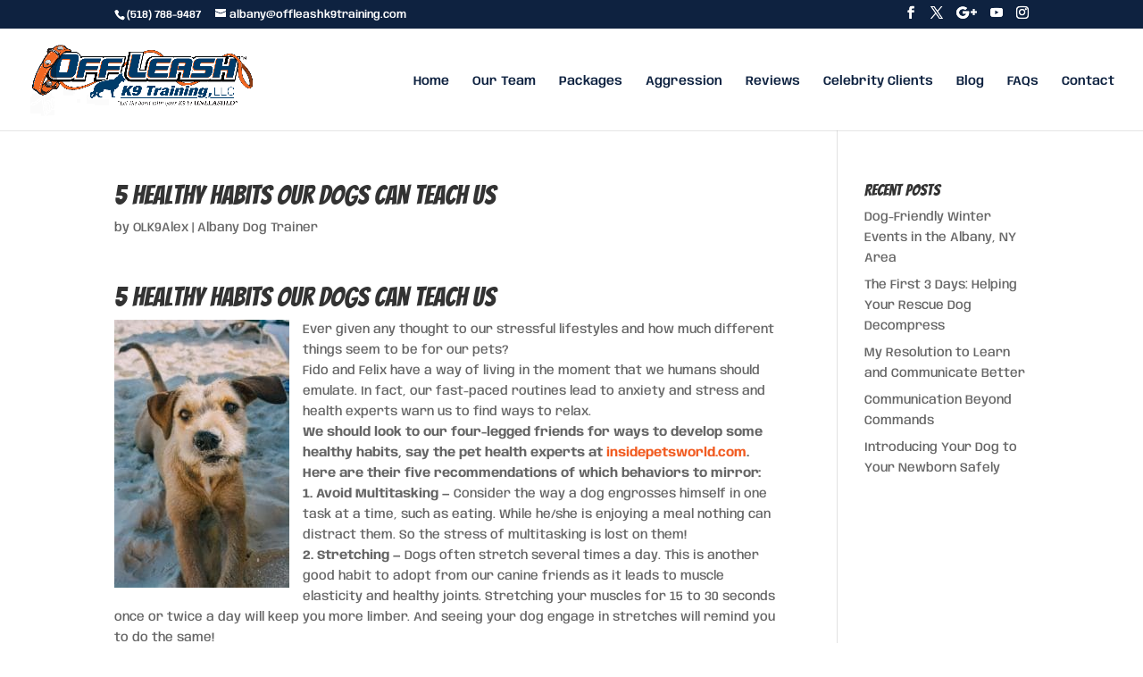

--- FILE ---
content_type: text/javascript
request_url: https://www.dogtraineralbany.com/wp-content/themes/codeunderground/customchild.js?ver=1.0
body_size: -12
content:
(function($){

$.fn.nextOrFirst = function(selector)
{
  var next = this.next(selector);
  return (next.length) ? next : this.prevAll(selector).last();
};

$.fn.prevOrLast = function(selector)
{
  var prev = this.prev(selector);
  return (prev.length) ? prev : this.nextAll(selector).last();
};


$('#videoslider .et_pb_slide').eq(1).addClass('left1');
$('#videoslider .et_pb_slide').eq(2).addClass('left2');
$('#videoslider .et_pb_slide').eq(3).addClass('left3');

$('#videoslider .et_pb_slide').eq(4).addClass('right1');
$('#videoslider .et_pb_slide').eq(5).addClass('right2');
$('#videoslider .et_pb_slide').eq(6).addClass('right3');

$('.videosliderleft').click(function() {
    $('.left3').animate({"right" : "-250px", "z-index" : "999" }, 1000).removeClass('left3');

    $('.left2').animate({"left" : "-250px", "z-index" : "9996" }, 1000).addClass('left3').removeClass('left2');

    $('.left1').animate({"left" : "-200px", "z-index" : "9997" }, 1000).addClass('left2').removeClass('left1');

    $('.et-pb-active-slide').animate({"left" : "-100px", "z-index" : "9998" } ,1000).addClass('left1').removeClass('et-pb-active-slide');

    //Right Side Movement

    $('.right1').addClass('et-pb-active-slide').removeClass('right1');
    $('.right2').addClass('right1').removeClass('right2');
    $('.right3').addClass('right2').removeClass('right3');
    $('.right2').nextOrFirst('.et_pb_slide').addClass('right3');
});

$('.videosliderright').click(function() {
    $('.right3').removeClass('right3');
    $('.right2').addClass('right3').removeClass('right2');
    $('.right1').addClass('right2').removeClass('right1');
    $('.et-pb-active-slide').addClass('right1').removeClass('et-pb-active-slide');

    //Left Side Movement

    $('.left1').addClass('et-pb-active-slide').removeClass('left1');
    $('.left2').addClass('left1').removeClass('left2');
    $('.left3').addClass('left2').removeClass('left3');
    $('.left2').prevOrLast('.et_pb_slide').addClass('left3');
});

})(jQuery)
